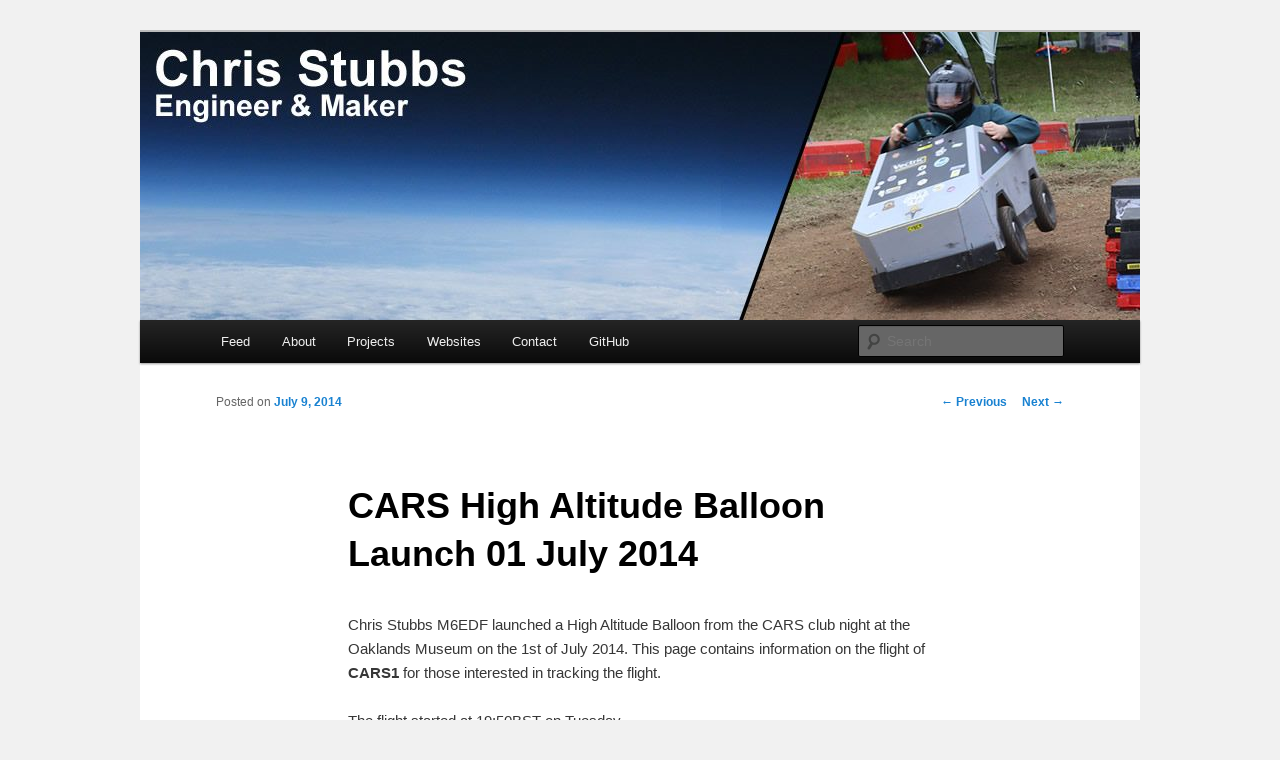

--- FILE ---
content_type: text/html; charset=UTF-8
request_url: https://chris-stubbs.co.uk/wp/?p=506
body_size: 9965
content:
<!DOCTYPE html>
<!--[if IE 6]>
<html id="ie6" lang="en-US">
<![endif]-->
<!--[if IE 7]>
<html id="ie7" lang="en-US">
<![endif]-->
<!--[if IE 8]>
<html id="ie8" lang="en-US">
<![endif]-->
<!--[if !(IE 6) & !(IE 7) & !(IE 8)]><!-->
<html lang="en-US">
<!--<![endif]-->
<head>
<meta charset="UTF-8" />
<meta name="viewport" content="width=device-width" />
<title>
CARS High Altitude Balloon Launch 01 July 2014 | Chris Stubbs	</title>
<link rel="profile" href="https://gmpg.org/xfn/11" />
<link rel="stylesheet" type="text/css" media="all" href="https://chris-stubbs.co.uk/wp/wp-content/themes/twentyeleven/style.css?ver=20240716" />
<link rel="pingback" href="https://chris-stubbs.co.uk/wp/xmlrpc.php">
<!--[if lt IE 9]>
<script src="https://chris-stubbs.co.uk/wp/wp-content/themes/twentyeleven/js/html5.js?ver=3.7.0" type="text/javascript"></script>
<![endif]-->
<meta name='robots' content='max-image-preview:large' />
	<style>img:is([sizes="auto" i], [sizes^="auto," i]) { contain-intrinsic-size: 3000px 1500px }</style>
	<link rel="alternate" type="application/rss+xml" title="Chris Stubbs &raquo; Feed" href="https://chris-stubbs.co.uk/wp/?feed=rss2" />
<link rel="alternate" type="application/rss+xml" title="Chris Stubbs &raquo; Comments Feed" href="https://chris-stubbs.co.uk/wp/?feed=comments-rss2" />
<link rel="alternate" type="application/rss+xml" title="Chris Stubbs &raquo; CARS High Altitude Balloon Launch 01 July 2014 Comments Feed" href="https://chris-stubbs.co.uk/wp/?feed=rss2&#038;p=506" />
<script type="text/javascript">
/* <![CDATA[ */
window._wpemojiSettings = {"baseUrl":"https:\/\/s.w.org\/images\/core\/emoji\/15.0.3\/72x72\/","ext":".png","svgUrl":"https:\/\/s.w.org\/images\/core\/emoji\/15.0.3\/svg\/","svgExt":".svg","source":{"concatemoji":"https:\/\/chris-stubbs.co.uk\/wp\/wp-includes\/js\/wp-emoji-release.min.js?ver=6.7.2"}};
/*! This file is auto-generated */
!function(i,n){var o,s,e;function c(e){try{var t={supportTests:e,timestamp:(new Date).valueOf()};sessionStorage.setItem(o,JSON.stringify(t))}catch(e){}}function p(e,t,n){e.clearRect(0,0,e.canvas.width,e.canvas.height),e.fillText(t,0,0);var t=new Uint32Array(e.getImageData(0,0,e.canvas.width,e.canvas.height).data),r=(e.clearRect(0,0,e.canvas.width,e.canvas.height),e.fillText(n,0,0),new Uint32Array(e.getImageData(0,0,e.canvas.width,e.canvas.height).data));return t.every(function(e,t){return e===r[t]})}function u(e,t,n){switch(t){case"flag":return n(e,"\ud83c\udff3\ufe0f\u200d\u26a7\ufe0f","\ud83c\udff3\ufe0f\u200b\u26a7\ufe0f")?!1:!n(e,"\ud83c\uddfa\ud83c\uddf3","\ud83c\uddfa\u200b\ud83c\uddf3")&&!n(e,"\ud83c\udff4\udb40\udc67\udb40\udc62\udb40\udc65\udb40\udc6e\udb40\udc67\udb40\udc7f","\ud83c\udff4\u200b\udb40\udc67\u200b\udb40\udc62\u200b\udb40\udc65\u200b\udb40\udc6e\u200b\udb40\udc67\u200b\udb40\udc7f");case"emoji":return!n(e,"\ud83d\udc26\u200d\u2b1b","\ud83d\udc26\u200b\u2b1b")}return!1}function f(e,t,n){var r="undefined"!=typeof WorkerGlobalScope&&self instanceof WorkerGlobalScope?new OffscreenCanvas(300,150):i.createElement("canvas"),a=r.getContext("2d",{willReadFrequently:!0}),o=(a.textBaseline="top",a.font="600 32px Arial",{});return e.forEach(function(e){o[e]=t(a,e,n)}),o}function t(e){var t=i.createElement("script");t.src=e,t.defer=!0,i.head.appendChild(t)}"undefined"!=typeof Promise&&(o="wpEmojiSettingsSupports",s=["flag","emoji"],n.supports={everything:!0,everythingExceptFlag:!0},e=new Promise(function(e){i.addEventListener("DOMContentLoaded",e,{once:!0})}),new Promise(function(t){var n=function(){try{var e=JSON.parse(sessionStorage.getItem(o));if("object"==typeof e&&"number"==typeof e.timestamp&&(new Date).valueOf()<e.timestamp+604800&&"object"==typeof e.supportTests)return e.supportTests}catch(e){}return null}();if(!n){if("undefined"!=typeof Worker&&"undefined"!=typeof OffscreenCanvas&&"undefined"!=typeof URL&&URL.createObjectURL&&"undefined"!=typeof Blob)try{var e="postMessage("+f.toString()+"("+[JSON.stringify(s),u.toString(),p.toString()].join(",")+"));",r=new Blob([e],{type:"text/javascript"}),a=new Worker(URL.createObjectURL(r),{name:"wpTestEmojiSupports"});return void(a.onmessage=function(e){c(n=e.data),a.terminate(),t(n)})}catch(e){}c(n=f(s,u,p))}t(n)}).then(function(e){for(var t in e)n.supports[t]=e[t],n.supports.everything=n.supports.everything&&n.supports[t],"flag"!==t&&(n.supports.everythingExceptFlag=n.supports.everythingExceptFlag&&n.supports[t]);n.supports.everythingExceptFlag=n.supports.everythingExceptFlag&&!n.supports.flag,n.DOMReady=!1,n.readyCallback=function(){n.DOMReady=!0}}).then(function(){return e}).then(function(){var e;n.supports.everything||(n.readyCallback(),(e=n.source||{}).concatemoji?t(e.concatemoji):e.wpemoji&&e.twemoji&&(t(e.twemoji),t(e.wpemoji)))}))}((window,document),window._wpemojiSettings);
/* ]]> */
</script>
<style id='wp-emoji-styles-inline-css' type='text/css'>

	img.wp-smiley, img.emoji {
		display: inline !important;
		border: none !important;
		box-shadow: none !important;
		height: 1em !important;
		width: 1em !important;
		margin: 0 0.07em !important;
		vertical-align: -0.1em !important;
		background: none !important;
		padding: 0 !important;
	}
</style>
<link rel='stylesheet' id='wp-block-library-css' href='https://chris-stubbs.co.uk/wp/wp-includes/css/dist/block-library/style.min.css?ver=6.7.2' type='text/css' media='all' />
<style id='wp-block-library-theme-inline-css' type='text/css'>
.wp-block-audio :where(figcaption){color:#555;font-size:13px;text-align:center}.is-dark-theme .wp-block-audio :where(figcaption){color:#ffffffa6}.wp-block-audio{margin:0 0 1em}.wp-block-code{border:1px solid #ccc;border-radius:4px;font-family:Menlo,Consolas,monaco,monospace;padding:.8em 1em}.wp-block-embed :where(figcaption){color:#555;font-size:13px;text-align:center}.is-dark-theme .wp-block-embed :where(figcaption){color:#ffffffa6}.wp-block-embed{margin:0 0 1em}.blocks-gallery-caption{color:#555;font-size:13px;text-align:center}.is-dark-theme .blocks-gallery-caption{color:#ffffffa6}:root :where(.wp-block-image figcaption){color:#555;font-size:13px;text-align:center}.is-dark-theme :root :where(.wp-block-image figcaption){color:#ffffffa6}.wp-block-image{margin:0 0 1em}.wp-block-pullquote{border-bottom:4px solid;border-top:4px solid;color:currentColor;margin-bottom:1.75em}.wp-block-pullquote cite,.wp-block-pullquote footer,.wp-block-pullquote__citation{color:currentColor;font-size:.8125em;font-style:normal;text-transform:uppercase}.wp-block-quote{border-left:.25em solid;margin:0 0 1.75em;padding-left:1em}.wp-block-quote cite,.wp-block-quote footer{color:currentColor;font-size:.8125em;font-style:normal;position:relative}.wp-block-quote:where(.has-text-align-right){border-left:none;border-right:.25em solid;padding-left:0;padding-right:1em}.wp-block-quote:where(.has-text-align-center){border:none;padding-left:0}.wp-block-quote.is-large,.wp-block-quote.is-style-large,.wp-block-quote:where(.is-style-plain){border:none}.wp-block-search .wp-block-search__label{font-weight:700}.wp-block-search__button{border:1px solid #ccc;padding:.375em .625em}:where(.wp-block-group.has-background){padding:1.25em 2.375em}.wp-block-separator.has-css-opacity{opacity:.4}.wp-block-separator{border:none;border-bottom:2px solid;margin-left:auto;margin-right:auto}.wp-block-separator.has-alpha-channel-opacity{opacity:1}.wp-block-separator:not(.is-style-wide):not(.is-style-dots){width:100px}.wp-block-separator.has-background:not(.is-style-dots){border-bottom:none;height:1px}.wp-block-separator.has-background:not(.is-style-wide):not(.is-style-dots){height:2px}.wp-block-table{margin:0 0 1em}.wp-block-table td,.wp-block-table th{word-break:normal}.wp-block-table :where(figcaption){color:#555;font-size:13px;text-align:center}.is-dark-theme .wp-block-table :where(figcaption){color:#ffffffa6}.wp-block-video :where(figcaption){color:#555;font-size:13px;text-align:center}.is-dark-theme .wp-block-video :where(figcaption){color:#ffffffa6}.wp-block-video{margin:0 0 1em}:root :where(.wp-block-template-part.has-background){margin-bottom:0;margin-top:0;padding:1.25em 2.375em}
</style>
<link rel='stylesheet' id='mediaelement-css' href='https://chris-stubbs.co.uk/wp/wp-includes/js/mediaelement/mediaelementplayer-legacy.min.css?ver=4.2.17' type='text/css' media='all' />
<link rel='stylesheet' id='wp-mediaelement-css' href='https://chris-stubbs.co.uk/wp/wp-includes/js/mediaelement/wp-mediaelement.min.css?ver=6.7.2' type='text/css' media='all' />
<style id='jetpack-sharing-buttons-style-inline-css' type='text/css'>
.jetpack-sharing-buttons__services-list{display:flex;flex-direction:row;flex-wrap:wrap;gap:0;list-style-type:none;margin:5px;padding:0}.jetpack-sharing-buttons__services-list.has-small-icon-size{font-size:12px}.jetpack-sharing-buttons__services-list.has-normal-icon-size{font-size:16px}.jetpack-sharing-buttons__services-list.has-large-icon-size{font-size:24px}.jetpack-sharing-buttons__services-list.has-huge-icon-size{font-size:36px}@media print{.jetpack-sharing-buttons__services-list{display:none!important}}.editor-styles-wrapper .wp-block-jetpack-sharing-buttons{gap:0;padding-inline-start:0}ul.jetpack-sharing-buttons__services-list.has-background{padding:1.25em 2.375em}
</style>
<style id='classic-theme-styles-inline-css' type='text/css'>
/*! This file is auto-generated */
.wp-block-button__link{color:#fff;background-color:#32373c;border-radius:9999px;box-shadow:none;text-decoration:none;padding:calc(.667em + 2px) calc(1.333em + 2px);font-size:1.125em}.wp-block-file__button{background:#32373c;color:#fff;text-decoration:none}
</style>
<style id='global-styles-inline-css' type='text/css'>
:root{--wp--preset--aspect-ratio--square: 1;--wp--preset--aspect-ratio--4-3: 4/3;--wp--preset--aspect-ratio--3-4: 3/4;--wp--preset--aspect-ratio--3-2: 3/2;--wp--preset--aspect-ratio--2-3: 2/3;--wp--preset--aspect-ratio--16-9: 16/9;--wp--preset--aspect-ratio--9-16: 9/16;--wp--preset--color--black: #000;--wp--preset--color--cyan-bluish-gray: #abb8c3;--wp--preset--color--white: #fff;--wp--preset--color--pale-pink: #f78da7;--wp--preset--color--vivid-red: #cf2e2e;--wp--preset--color--luminous-vivid-orange: #ff6900;--wp--preset--color--luminous-vivid-amber: #fcb900;--wp--preset--color--light-green-cyan: #7bdcb5;--wp--preset--color--vivid-green-cyan: #00d084;--wp--preset--color--pale-cyan-blue: #8ed1fc;--wp--preset--color--vivid-cyan-blue: #0693e3;--wp--preset--color--vivid-purple: #9b51e0;--wp--preset--color--blue: #1982d1;--wp--preset--color--dark-gray: #373737;--wp--preset--color--medium-gray: #666;--wp--preset--color--light-gray: #e2e2e2;--wp--preset--gradient--vivid-cyan-blue-to-vivid-purple: linear-gradient(135deg,rgba(6,147,227,1) 0%,rgb(155,81,224) 100%);--wp--preset--gradient--light-green-cyan-to-vivid-green-cyan: linear-gradient(135deg,rgb(122,220,180) 0%,rgb(0,208,130) 100%);--wp--preset--gradient--luminous-vivid-amber-to-luminous-vivid-orange: linear-gradient(135deg,rgba(252,185,0,1) 0%,rgba(255,105,0,1) 100%);--wp--preset--gradient--luminous-vivid-orange-to-vivid-red: linear-gradient(135deg,rgba(255,105,0,1) 0%,rgb(207,46,46) 100%);--wp--preset--gradient--very-light-gray-to-cyan-bluish-gray: linear-gradient(135deg,rgb(238,238,238) 0%,rgb(169,184,195) 100%);--wp--preset--gradient--cool-to-warm-spectrum: linear-gradient(135deg,rgb(74,234,220) 0%,rgb(151,120,209) 20%,rgb(207,42,186) 40%,rgb(238,44,130) 60%,rgb(251,105,98) 80%,rgb(254,248,76) 100%);--wp--preset--gradient--blush-light-purple: linear-gradient(135deg,rgb(255,206,236) 0%,rgb(152,150,240) 100%);--wp--preset--gradient--blush-bordeaux: linear-gradient(135deg,rgb(254,205,165) 0%,rgb(254,45,45) 50%,rgb(107,0,62) 100%);--wp--preset--gradient--luminous-dusk: linear-gradient(135deg,rgb(255,203,112) 0%,rgb(199,81,192) 50%,rgb(65,88,208) 100%);--wp--preset--gradient--pale-ocean: linear-gradient(135deg,rgb(255,245,203) 0%,rgb(182,227,212) 50%,rgb(51,167,181) 100%);--wp--preset--gradient--electric-grass: linear-gradient(135deg,rgb(202,248,128) 0%,rgb(113,206,126) 100%);--wp--preset--gradient--midnight: linear-gradient(135deg,rgb(2,3,129) 0%,rgb(40,116,252) 100%);--wp--preset--font-size--small: 13px;--wp--preset--font-size--medium: 20px;--wp--preset--font-size--large: 36px;--wp--preset--font-size--x-large: 42px;--wp--preset--spacing--20: 0.44rem;--wp--preset--spacing--30: 0.67rem;--wp--preset--spacing--40: 1rem;--wp--preset--spacing--50: 1.5rem;--wp--preset--spacing--60: 2.25rem;--wp--preset--spacing--70: 3.38rem;--wp--preset--spacing--80: 5.06rem;--wp--preset--shadow--natural: 6px 6px 9px rgba(0, 0, 0, 0.2);--wp--preset--shadow--deep: 12px 12px 50px rgba(0, 0, 0, 0.4);--wp--preset--shadow--sharp: 6px 6px 0px rgba(0, 0, 0, 0.2);--wp--preset--shadow--outlined: 6px 6px 0px -3px rgba(255, 255, 255, 1), 6px 6px rgba(0, 0, 0, 1);--wp--preset--shadow--crisp: 6px 6px 0px rgba(0, 0, 0, 1);}:where(.is-layout-flex){gap: 0.5em;}:where(.is-layout-grid){gap: 0.5em;}body .is-layout-flex{display: flex;}.is-layout-flex{flex-wrap: wrap;align-items: center;}.is-layout-flex > :is(*, div){margin: 0;}body .is-layout-grid{display: grid;}.is-layout-grid > :is(*, div){margin: 0;}:where(.wp-block-columns.is-layout-flex){gap: 2em;}:where(.wp-block-columns.is-layout-grid){gap: 2em;}:where(.wp-block-post-template.is-layout-flex){gap: 1.25em;}:where(.wp-block-post-template.is-layout-grid){gap: 1.25em;}.has-black-color{color: var(--wp--preset--color--black) !important;}.has-cyan-bluish-gray-color{color: var(--wp--preset--color--cyan-bluish-gray) !important;}.has-white-color{color: var(--wp--preset--color--white) !important;}.has-pale-pink-color{color: var(--wp--preset--color--pale-pink) !important;}.has-vivid-red-color{color: var(--wp--preset--color--vivid-red) !important;}.has-luminous-vivid-orange-color{color: var(--wp--preset--color--luminous-vivid-orange) !important;}.has-luminous-vivid-amber-color{color: var(--wp--preset--color--luminous-vivid-amber) !important;}.has-light-green-cyan-color{color: var(--wp--preset--color--light-green-cyan) !important;}.has-vivid-green-cyan-color{color: var(--wp--preset--color--vivid-green-cyan) !important;}.has-pale-cyan-blue-color{color: var(--wp--preset--color--pale-cyan-blue) !important;}.has-vivid-cyan-blue-color{color: var(--wp--preset--color--vivid-cyan-blue) !important;}.has-vivid-purple-color{color: var(--wp--preset--color--vivid-purple) !important;}.has-black-background-color{background-color: var(--wp--preset--color--black) !important;}.has-cyan-bluish-gray-background-color{background-color: var(--wp--preset--color--cyan-bluish-gray) !important;}.has-white-background-color{background-color: var(--wp--preset--color--white) !important;}.has-pale-pink-background-color{background-color: var(--wp--preset--color--pale-pink) !important;}.has-vivid-red-background-color{background-color: var(--wp--preset--color--vivid-red) !important;}.has-luminous-vivid-orange-background-color{background-color: var(--wp--preset--color--luminous-vivid-orange) !important;}.has-luminous-vivid-amber-background-color{background-color: var(--wp--preset--color--luminous-vivid-amber) !important;}.has-light-green-cyan-background-color{background-color: var(--wp--preset--color--light-green-cyan) !important;}.has-vivid-green-cyan-background-color{background-color: var(--wp--preset--color--vivid-green-cyan) !important;}.has-pale-cyan-blue-background-color{background-color: var(--wp--preset--color--pale-cyan-blue) !important;}.has-vivid-cyan-blue-background-color{background-color: var(--wp--preset--color--vivid-cyan-blue) !important;}.has-vivid-purple-background-color{background-color: var(--wp--preset--color--vivid-purple) !important;}.has-black-border-color{border-color: var(--wp--preset--color--black) !important;}.has-cyan-bluish-gray-border-color{border-color: var(--wp--preset--color--cyan-bluish-gray) !important;}.has-white-border-color{border-color: var(--wp--preset--color--white) !important;}.has-pale-pink-border-color{border-color: var(--wp--preset--color--pale-pink) !important;}.has-vivid-red-border-color{border-color: var(--wp--preset--color--vivid-red) !important;}.has-luminous-vivid-orange-border-color{border-color: var(--wp--preset--color--luminous-vivid-orange) !important;}.has-luminous-vivid-amber-border-color{border-color: var(--wp--preset--color--luminous-vivid-amber) !important;}.has-light-green-cyan-border-color{border-color: var(--wp--preset--color--light-green-cyan) !important;}.has-vivid-green-cyan-border-color{border-color: var(--wp--preset--color--vivid-green-cyan) !important;}.has-pale-cyan-blue-border-color{border-color: var(--wp--preset--color--pale-cyan-blue) !important;}.has-vivid-cyan-blue-border-color{border-color: var(--wp--preset--color--vivid-cyan-blue) !important;}.has-vivid-purple-border-color{border-color: var(--wp--preset--color--vivid-purple) !important;}.has-vivid-cyan-blue-to-vivid-purple-gradient-background{background: var(--wp--preset--gradient--vivid-cyan-blue-to-vivid-purple) !important;}.has-light-green-cyan-to-vivid-green-cyan-gradient-background{background: var(--wp--preset--gradient--light-green-cyan-to-vivid-green-cyan) !important;}.has-luminous-vivid-amber-to-luminous-vivid-orange-gradient-background{background: var(--wp--preset--gradient--luminous-vivid-amber-to-luminous-vivid-orange) !important;}.has-luminous-vivid-orange-to-vivid-red-gradient-background{background: var(--wp--preset--gradient--luminous-vivid-orange-to-vivid-red) !important;}.has-very-light-gray-to-cyan-bluish-gray-gradient-background{background: var(--wp--preset--gradient--very-light-gray-to-cyan-bluish-gray) !important;}.has-cool-to-warm-spectrum-gradient-background{background: var(--wp--preset--gradient--cool-to-warm-spectrum) !important;}.has-blush-light-purple-gradient-background{background: var(--wp--preset--gradient--blush-light-purple) !important;}.has-blush-bordeaux-gradient-background{background: var(--wp--preset--gradient--blush-bordeaux) !important;}.has-luminous-dusk-gradient-background{background: var(--wp--preset--gradient--luminous-dusk) !important;}.has-pale-ocean-gradient-background{background: var(--wp--preset--gradient--pale-ocean) !important;}.has-electric-grass-gradient-background{background: var(--wp--preset--gradient--electric-grass) !important;}.has-midnight-gradient-background{background: var(--wp--preset--gradient--midnight) !important;}.has-small-font-size{font-size: var(--wp--preset--font-size--small) !important;}.has-medium-font-size{font-size: var(--wp--preset--font-size--medium) !important;}.has-large-font-size{font-size: var(--wp--preset--font-size--large) !important;}.has-x-large-font-size{font-size: var(--wp--preset--font-size--x-large) !important;}
:where(.wp-block-post-template.is-layout-flex){gap: 1.25em;}:where(.wp-block-post-template.is-layout-grid){gap: 1.25em;}
:where(.wp-block-columns.is-layout-flex){gap: 2em;}:where(.wp-block-columns.is-layout-grid){gap: 2em;}
:root :where(.wp-block-pullquote){font-size: 1.5em;line-height: 1.6;}
</style>
<link rel='stylesheet' id='twentyeleven-block-style-css' href='https://chris-stubbs.co.uk/wp/wp-content/themes/twentyeleven/blocks.css?ver=20240621' type='text/css' media='all' />
<style id='akismet-widget-style-inline-css' type='text/css'>

			.a-stats {
				--akismet-color-mid-green: #357b49;
				--akismet-color-white: #fff;
				--akismet-color-light-grey: #f6f7f7;

				max-width: 350px;
				width: auto;
			}

			.a-stats * {
				all: unset;
				box-sizing: border-box;
			}

			.a-stats strong {
				font-weight: 600;
			}

			.a-stats a.a-stats__link,
			.a-stats a.a-stats__link:visited,
			.a-stats a.a-stats__link:active {
				background: var(--akismet-color-mid-green);
				border: none;
				box-shadow: none;
				border-radius: 8px;
				color: var(--akismet-color-white);
				cursor: pointer;
				display: block;
				font-family: -apple-system, BlinkMacSystemFont, 'Segoe UI', 'Roboto', 'Oxygen-Sans', 'Ubuntu', 'Cantarell', 'Helvetica Neue', sans-serif;
				font-weight: 500;
				padding: 12px;
				text-align: center;
				text-decoration: none;
				transition: all 0.2s ease;
			}

			/* Extra specificity to deal with TwentyTwentyOne focus style */
			.widget .a-stats a.a-stats__link:focus {
				background: var(--akismet-color-mid-green);
				color: var(--akismet-color-white);
				text-decoration: none;
			}

			.a-stats a.a-stats__link:hover {
				filter: brightness(110%);
				box-shadow: 0 4px 12px rgba(0, 0, 0, 0.06), 0 0 2px rgba(0, 0, 0, 0.16);
			}

			.a-stats .count {
				color: var(--akismet-color-white);
				display: block;
				font-size: 1.5em;
				line-height: 1.4;
				padding: 0 13px;
				white-space: nowrap;
			}
		
</style>
<link rel="https://api.w.org/" href="https://chris-stubbs.co.uk/wp/index.php?rest_route=/" /><link rel="alternate" title="JSON" type="application/json" href="https://chris-stubbs.co.uk/wp/index.php?rest_route=/wp/v2/posts/506" /><link rel="EditURI" type="application/rsd+xml" title="RSD" href="https://chris-stubbs.co.uk/wp/xmlrpc.php?rsd" />
<meta name="generator" content="WordPress 6.7.2" />
<link rel="canonical" href="https://chris-stubbs.co.uk/wp/?p=506" />
<link rel='shortlink' href='https://chris-stubbs.co.uk/wp/?p=506' />
<link rel="alternate" title="oEmbed (JSON)" type="application/json+oembed" href="https://chris-stubbs.co.uk/wp/index.php?rest_route=%2Foembed%2F1.0%2Fembed&#038;url=https%3A%2F%2Fchris-stubbs.co.uk%2Fwp%2F%3Fp%3D506" />
<link rel="alternate" title="oEmbed (XML)" type="text/xml+oembed" href="https://chris-stubbs.co.uk/wp/index.php?rest_route=%2Foembed%2F1.0%2Fembed&#038;url=https%3A%2F%2Fchris-stubbs.co.uk%2Fwp%2F%3Fp%3D506&#038;format=xml" />
		<style type="text/css" id="twentyeleven-header-css">
				#site-title,
		#site-description {
			position: absolute;
			clip: rect(1px 1px 1px 1px); /* IE6, IE7 */
			clip: rect(1px, 1px, 1px, 1px);
		}
				</style>
		<style type="text/css" id="custom-background-css">
body.custom-background { background-color: #f1f1f1; }
</style>
	</head>

<body class="post-template-default single single-post postid-506 single-format-standard custom-background wp-embed-responsive single-author singular two-column right-sidebar">
<div class="skip-link"><a class="assistive-text" href="#content">Skip to primary content</a></div><div id="page" class="hfeed">
	<header id="branding">
			<hgroup>
				<h1 id="site-title"><span><a href="https://chris-stubbs.co.uk/wp/" rel="home">Chris Stubbs</a></span></h1>
				<h2 id="site-description">A Blog about an electronic engineer with a passion for DIY hackery</h2>
			</hgroup>

						<a href="https://chris-stubbs.co.uk/wp/">
				<img src="https://chris-stubbs.co.uk/wp/wp-content/uploads/2024/07/cropped-chris-stubbs-website-header-exp.jpg" width="1000" height="288" alt="Chris Stubbs" srcset="https://chris-stubbs.co.uk/wp/wp-content/uploads/2024/07/cropped-chris-stubbs-website-header-exp.jpg 1000w, https://chris-stubbs.co.uk/wp/wp-content/uploads/2024/07/cropped-chris-stubbs-website-header-exp-300x86.jpg 300w, https://chris-stubbs.co.uk/wp/wp-content/uploads/2024/07/cropped-chris-stubbs-website-header-exp-768x221.jpg 768w, https://chris-stubbs.co.uk/wp/wp-content/uploads/2024/07/cropped-chris-stubbs-website-header-exp-500x144.jpg 500w" sizes="(max-width: 1000px) 100vw, 1000px" decoding="async" fetchpriority="high" />			</a>
			
						<div class="only-search with-image">
					<form method="get" id="searchform" action="https://chris-stubbs.co.uk/wp/">
		<label for="s" class="assistive-text">Search</label>
		<input type="text" class="field" name="s" id="s" placeholder="Search" />
		<input type="submit" class="submit" name="submit" id="searchsubmit" value="Search" />
	</form>
			</div>
				
			<nav id="access">
				<h3 class="assistive-text">Main menu</h3>
				<div class="menu-custom-menu-container"><ul id="menu-custom-menu" class="menu"><li id="menu-item-73" class="menu-item menu-item-type-custom menu-item-object-custom menu-item-home menu-item-73"><a href="https://chris-stubbs.co.uk/wp/">Feed</a></li>
<li id="menu-item-83" class="menu-item menu-item-type-post_type menu-item-object-page menu-item-83"><a href="https://chris-stubbs.co.uk/wp/?page_id=77">About</a></li>
<li id="menu-item-75" class="menu-item menu-item-type-taxonomy menu-item-object-category current-post-ancestor menu-item-has-children menu-item-75"><a href="https://chris-stubbs.co.uk/wp/?cat=9">Projects</a>
<ul class="sub-menu">
	<li id="menu-item-135" class="menu-item menu-item-type-taxonomy menu-item-object-category current-post-ancestor menu-item-135"><a href="https://chris-stubbs.co.uk/wp/?cat=9">All Projects</a></li>
	<li id="menu-item-704" class="menu-item menu-item-type-taxonomy menu-item-object-category menu-item-704"><a href="https://chris-stubbs.co.uk/wp/?cat=15">Hacky Racers</a></li>
	<li id="menu-item-133" class="menu-item menu-item-type-taxonomy menu-item-object-category menu-item-133"><a href="https://chris-stubbs.co.uk/wp/?cat=4">DIY</a></li>
	<li id="menu-item-134" class="menu-item menu-item-type-taxonomy menu-item-object-category menu-item-134"><a href="https://chris-stubbs.co.uk/wp/?cat=3">Electronics</a></li>
	<li id="menu-item-98" class="menu-item menu-item-type-taxonomy menu-item-object-category current-post-ancestor current-menu-parent current-post-parent menu-item-has-children menu-item-98"><a href="https://chris-stubbs.co.uk/wp/?cat=10">HAB</a>
	<ul class="sub-menu">
		<li id="menu-item-171" class="menu-item menu-item-type-post_type menu-item-object-page menu-item-171"><a href="https://chris-stubbs.co.uk/wp/?page_id=170">High Altitude Ballooning – RTTY on 70cms</a></li>
		<li id="menu-item-268" class="menu-item menu-item-type-post_type menu-item-object-page menu-item-268"><a href="https://chris-stubbs.co.uk/wp/?page_id=266">HAB Flights</a></li>
		<li id="menu-item-100" class="menu-item menu-item-type-taxonomy menu-item-object-category current-post-ancestor current-menu-parent current-post-parent menu-item-100"><a href="https://chris-stubbs.co.uk/wp/?cat=10">All things HAB</a></li>
		<li id="menu-item-99" class="menu-item menu-item-type-taxonomy menu-item-object-category menu-item-99"><a href="https://chris-stubbs.co.uk/wp/?cat=11">NSE1</a></li>
		<li id="menu-item-172" class="menu-item menu-item-type-taxonomy menu-item-object-category menu-item-172"><a href="https://chris-stubbs.co.uk/wp/?cat=12">CHEAPO</a></li>
	</ul>
</li>
	<li id="menu-item-449" class="menu-item menu-item-type-taxonomy menu-item-object-category menu-item-449"><a href="https://chris-stubbs.co.uk/wp/?cat=13">Hexacopter</a></li>
</ul>
</li>
<li id="menu-item-76" class="menu-item menu-item-type-taxonomy menu-item-object-category menu-item-76"><a href="https://chris-stubbs.co.uk/wp/?cat=5">Websites</a></li>
<li id="menu-item-82" class="menu-item menu-item-type-post_type menu-item-object-page menu-item-82"><a href="https://chris-stubbs.co.uk/wp/?page_id=79">Contact</a></li>
<li id="menu-item-205" class="menu-item menu-item-type-custom menu-item-object-custom menu-item-205"><a href="https://github.com/chrisstubbs93">GitHub</a></li>
</ul></div>			</nav><!-- #access -->
	</header><!-- #branding -->


	<div id="main">

		<div id="primary">
			<div id="content" role="main">

				
					<nav id="nav-single">
						<h3 class="assistive-text">Post navigation</h3>
						<span class="nav-previous"><a href="https://chris-stubbs.co.uk/wp/?p=475" rel="prev"><span class="meta-nav">&larr;</span> Previous</a></span>
						<span class="nav-next"><a href="https://chris-stubbs.co.uk/wp/?p=509" rel="next">Next <span class="meta-nav">&rarr;</span></a></span>
					</nav><!-- #nav-single -->

					
<article id="post-506" class="post-506 post type-post status-publish format-standard hentry category-hab">
	<header class="entry-header">
		<h1 class="entry-title">CARS High Altitude Balloon Launch 01 July 2014</h1>

				<div class="entry-meta">
			<span class="sep">Posted on </span><a href="https://chris-stubbs.co.uk/wp/?p=506" title="8:03 am" rel="bookmark"><time class="entry-date" datetime="2014-07-09T08:03:27+01:00">July 9, 2014</time></a><span class="by-author"> <span class="sep"> by </span> <span class="author vcard"><a class="url fn n" href="https://chris-stubbs.co.uk/wp/?author=1" title="View all posts by Chris" rel="author">Chris</a></span></span>		</div><!-- .entry-meta -->
			</header><!-- .entry-header -->

	<div class="entry-content">
		<p>Chris Stubbs M6EDF launched a High Altitude Balloon from the CARS club night at the Oaklands Museum on the 1st of July 2014. This page contains information on the flight of <strong>CARS1</strong> for those interested in tracking the flight.</p>
<p>The flight started at 19:50BST on Tuesday.</p>
<ul>
<li>19:50BST – Flight launched from Oaklands Museum, Chelmsford</li>
<li>23:05BST – The balloon has passed Maidstone, heading South, floating at 4,600 metres</li>
<li>00:00BST – The balloon left the East Sussex coast, floating over the English Channel towards France</li>
<li>02:50BST – This was the last packet received here in Southend, showing CARS1 halfway across the English Channel heading to France</li>
<li>06:45BST on Wednesday morning, the balloon was still in flight, over France at 5,400metres, but no packets have been received as of 0720BST. Voltage of the single 1.5 volt battery has dropped to 0.7V, so CARS1 may be flying but no longer be transmitting.</li>
</ul>
<h3>The Flightpath</h3>
<p>To see where “CARS1″ is, go to <strong><a href="http://spacenear.us/tracker/?filter=CARS1">http://spacenear.us/tracker/?filter=CARS1</a></strong></p>
<p><img decoding="async" class="size-full wp-image-6348" src="http://www.essexham.co.uk/images/cars1-balloon-01.jpg" alt="CARS1 / Cheapo 13 as of 23:05 01 July 2014" width="475" height="247" /></p>
<p><img decoding="async" class="size-full wp-image-6365" src="http://www.essexham.co.uk/images/cars1-balloon-12.jpg" alt="Last reported position of CARS1 as of 0645BST 02 July 2014" width="525" height="350" /></p>
<p><img loading="lazy" decoding="async" class="size-full wp-image-6364" src="http://www.essexham.co.uk/images/cars1-balloon-13.jpg" alt="Altitude achieved by CARS1 as of 0645BST 02 July 2014" width="525" height="257" /></p>
<p>&nbsp;</p>
<h3>The Frequency</h3>
<p>As of 23:05 local, I’m tracking a very strong signal on <strong>434.293MHz</strong> <strong>USB – </strong>Stations tracking at this time include G6GZH, G0TDJ, M0JCU, PB0AHX, G6SUQ, M6EDF, F5APQ, M0PSX, F1OIL, G4MYS, G7OGX, G8KNN-1, G8KNN, G8JZT, G0WXI, ASTRA_J, G0CXW_2, G8APZ</p>
<p><img loading="lazy" decoding="async" class="size-full wp-image-6361" src="http://www.essexham.co.uk/images/cars1-balloon-10.jpg" alt="Receiving CARS1 data from Southend-on-Sea" width="525" height="303" /></p>
<p>The last packet received here in Southend-on-Sea was at 0354BST, but it continued to be tracked by others beyond that point.</p>
<h3>Chat with Chris</h3>
<p>As of 23:00, Chris M6EDF is in the High Altitude chatroom: <a href="http://webchat.freenode.net/?channels=highaltitude" target="_blank">webchat.freenode.net/?channels=highaltitude</a> – Just made contact to thank Chris for his talk and to confirm he’s very audible in Southend-on-Sea</p>
<p><img loading="lazy" decoding="async" class="size-full wp-image-6360" src="http://www.essexham.co.uk/images/cars1-balloon-11.jpg" alt="High Altitude chatroom - chatting to Chris M6EDF" width="525" height="126" /></p>
<h3>CARS-1 Launch Video</h3>
<p>A short video showing the launch and the tracking of this HAB flight:</p>
<p><center><iframe loading="lazy" src="//www.youtube.com/embed/JHsz55ehN8M" allowfullscreen="allowfullscreen" frameborder="0" height="323" width="575"></iframe></center>&nbsp;</p>
<h3>CARS-1 Photos</h3>
<p>Pictures of the launch and presentation 01 July 2014 at Oaklands Museum, for the Chelmsford Amateur Radio Society July Club Night…</p>
<p><img loading="lazy" decoding="async" class="size-full wp-image-6355" src="http://www.essexham.co.uk/images/cars1-balloon-05.jpg" alt="CARS1, released by Chris M6EDF at the CARS club night" width="525" height="370" /></p>
<p><img loading="lazy" decoding="async" class="size-full wp-image-6352" src="http://www.essexham.co.uk/images/cars1-balloon-08.jpg" alt="Watching the balloon head off at Oaklands Museum 01 July 2014" width="525" height="239" /></p>
<p><img loading="lazy" decoding="async" class="size-full wp-image-6354" src="http://www.essexham.co.uk/images/cars1-balloon-06.jpg" alt="CARS1 on its way, one minute after take-off" width="525" height="278" /></p>
<p><img loading="lazy" decoding="async" class="size-full wp-image-6351" src="http://www.essexham.co.uk/images/cars1-balloon-09.jpg" alt="Chris M6EDF starting his presentation at CARS" width="525" height="360" /></p>
<p><img loading="lazy" decoding="async" class="size-full wp-image-6353" src="http://www.essexham.co.uk/images/cars1-balloon-07.jpg" alt="The CARS1 balloon and payload" width="525" height="300" /></p>
<p><img loading="lazy" decoding="async" class="size-full wp-image-6357" src="http://www.essexham.co.uk/images/cars1-balloon-03.jpg" alt="Chris, showing the audience where the balloon had reached after 15 minutes of flight" width="525" height="268" /></p>
<p><img loading="lazy" decoding="async" class="size-full wp-image-6356" src="http://www.essexham.co.uk/images/cars1-balloon-04.jpg" alt="The audience at the Chelmsford Amateur Radio Society's July meeting" width="525" height="291" /></p>
<p><img loading="lazy" decoding="async" class="size-full wp-image-6358" src="http://www.essexham.co.uk/images/cars1-balloon-02.jpg" alt="Chris M6EDF and John G1UZD, with CARS1 in the background on-screen" width="525" height="365" /></p>
<p><img loading="lazy" decoding="async" class="size-full wp-image-6353" src="http://www.essexham.co.uk/images/cars1-balloon-07.jpg" alt="The CARS1 balloon and payload" width="525" height="300" /></p>
<p>&nbsp;</p>
<p>For more on this, see <strong><a href="http://www.essexham.co.uk/news/cars-1-high-altitude-balloon-video.html">CARS-1 High Altitude Balloon Video</a></strong></p>
<p>&nbsp;</p>
<p>Article by Pete M0PSX &#8211; http://www.essexham.co.uk/news/cars1-hab.html</p>
			</div><!-- .entry-content -->

	<footer class="entry-meta">
		This entry was posted in <a href="https://chris-stubbs.co.uk/wp/?cat=10" rel="category">HAB</a> by <a href="https://chris-stubbs.co.uk/wp/?author=1">Chris</a>. Bookmark the <a href="https://chris-stubbs.co.uk/wp/?p=506" title="Permalink to CARS High Altitude Balloon Launch 01 July 2014" rel="bookmark">permalink</a>.
		
			</footer><!-- .entry-meta -->
</article><!-- #post-506 -->

						<div id="comments">
	
	
	
		<div id="respond" class="comment-respond">
		<h3 id="reply-title" class="comment-reply-title">Leave a Reply <small><a rel="nofollow" id="cancel-comment-reply-link" href="/wp/?p=506#respond" style="display:none;">Cancel reply</a></small></h3><form action="https://chris-stubbs.co.uk/wp/wp-comments-post.php" method="post" id="commentform" class="comment-form"><p class="comment-notes"><span id="email-notes">Your email address will not be published.</span> <span class="required-field-message">Required fields are marked <span class="required">*</span></span></p><p class="comment-form-comment"><label for="comment">Comment <span class="required">*</span></label> <textarea id="comment" name="comment" cols="45" rows="8" maxlength="65525" required="required"></textarea></p><p class="comment-form-author"><label for="author">Name <span class="required">*</span></label> <input id="author" name="author" type="text" value="" size="30" maxlength="245" autocomplete="name" required="required" /></p>
<p class="comment-form-email"><label for="email">Email <span class="required">*</span></label> <input id="email" name="email" type="text" value="" size="30" maxlength="100" aria-describedby="email-notes" autocomplete="email" required="required" /></p>
<p class="comment-form-url"><label for="url">Website</label> <input id="url" name="url" type="text" value="" size="30" maxlength="200" autocomplete="url" /></p>
<p class="comment-form-cookies-consent"><input id="wp-comment-cookies-consent" name="wp-comment-cookies-consent" type="checkbox" value="yes" /> <label for="wp-comment-cookies-consent">Save my name, email, and website in this browser for the next time I comment.</label></p>
<p class="form-submit"><input name="submit" type="submit" id="submit" class="submit" value="Post Comment" /> <input type='hidden' name='comment_post_ID' value='506' id='comment_post_ID' />
<input type='hidden' name='comment_parent' id='comment_parent' value='0' />
</p><p style="display: none;"><input type="hidden" id="akismet_comment_nonce" name="akismet_comment_nonce" value="15983da936" /></p><p style="display: none !important;" class="akismet-fields-container" data-prefix="ak_"><label>&#916;<textarea name="ak_hp_textarea" cols="45" rows="8" maxlength="100"></textarea></label><input type="hidden" id="ak_js_1" name="ak_js" value="78"/><script>document.getElementById( "ak_js_1" ).setAttribute( "value", ( new Date() ).getTime() );</script></p></form>	</div><!-- #respond -->
	
</div><!-- #comments -->

				
			</div><!-- #content -->
		</div><!-- #primary -->


	</div><!-- #main -->

	<footer id="colophon">

			

			<div id="site-generator">
												<a href="https://wordpress.org/" class="imprint" title="Semantic Personal Publishing Platform">
					Proudly powered by WordPress				</a>
			</div>
	</footer><!-- #colophon -->
</div><!-- #page -->

<script type="text/javascript" src="https://chris-stubbs.co.uk/wp/wp-includes/js/comment-reply.min.js?ver=6.7.2" id="comment-reply-js" async="async" data-wp-strategy="async"></script>
<script defer type="text/javascript" src="https://chris-stubbs.co.uk/wp/wp-content/plugins/akismet/_inc/akismet-frontend.js?ver=1740934075" id="akismet-frontend-js"></script>

<script defer src="https://static.cloudflareinsights.com/beacon.min.js/vcd15cbe7772f49c399c6a5babf22c1241717689176015" integrity="sha512-ZpsOmlRQV6y907TI0dKBHq9Md29nnaEIPlkf84rnaERnq6zvWvPUqr2ft8M1aS28oN72PdrCzSjY4U6VaAw1EQ==" data-cf-beacon='{"version":"2024.11.0","token":"a3ababc48cc64c1b9f09a3204ff6a9d6","r":1,"server_timing":{"name":{"cfCacheStatus":true,"cfEdge":true,"cfExtPri":true,"cfL4":true,"cfOrigin":true,"cfSpeedBrain":true},"location_startswith":null}}' crossorigin="anonymous"></script>
</body>
</html>


<!-- Page cached by LiteSpeed Cache 6.5.4 on 2026-01-30 19:26:18 -->